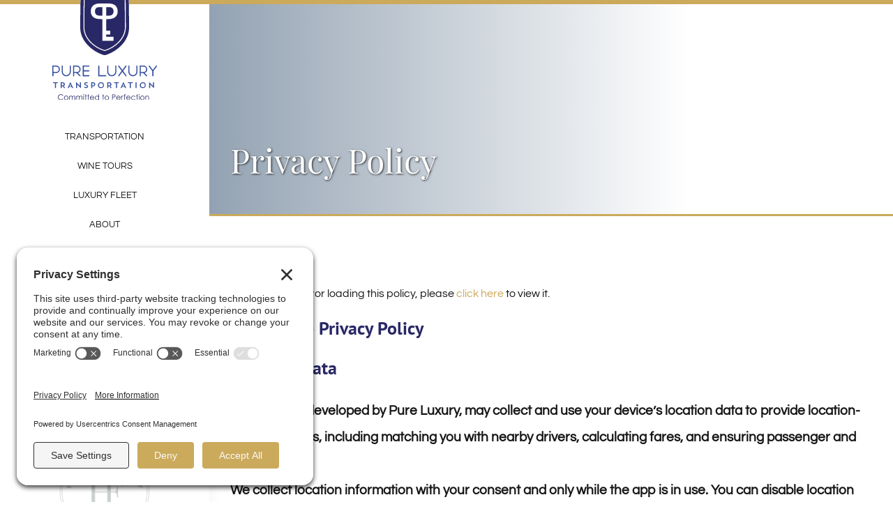

--- FILE ---
content_type: text/html; charset=UTF-8
request_url: https://www.pureluxury.com/wp-admin/admin-ajax.php
body_size: -251
content:
<input type="hidden" id="fusion-form-nonce-1866" name="fusion-form-nonce-1866" value="c90e0000f8" />